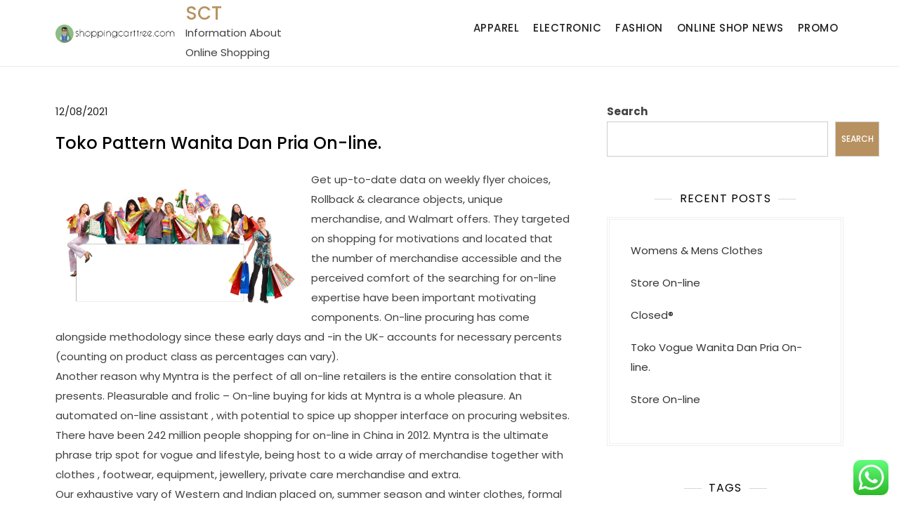

--- FILE ---
content_type: text/html; charset=UTF-8
request_url: https://shoppingcarttree.com/toko-pattern-wanita-dan-pria-on-line-2.html
body_size: 14703
content:
<!doctype html>
<html lang="en-US" prefix="og: https://ogp.me/ns#">
<head>
	<meta charset="UTF-8">
	<meta name="viewport" content="width=device-width, initial-scale=1">
	<link rel="profile" href="https://gmpg.org/xfn/11">

	
<!-- Search Engine Optimization by Rank Math PRO - https://rankmath.com/ -->
<title>Toko Pattern Wanita Dan Pria On-line. - SCT</title>
<meta name="description" content="Get up-to-date data on weekly flyer choices, Rollback &amp; clearance objects, unique merchandise, and Walmart offers. They targeted on shopping for"/>
<meta name="robots" content="follow, index, max-snippet:-1, max-video-preview:-1, max-image-preview:large"/>
<link rel="canonical" href="https://shoppingcarttree.com/toko-pattern-wanita-dan-pria-on-line-2.html" />
<meta property="og:locale" content="en_US" />
<meta property="og:type" content="article" />
<meta property="og:title" content="Toko Pattern Wanita Dan Pria On-line. - SCT" />
<meta property="og:description" content="Get up-to-date data on weekly flyer choices, Rollback &amp; clearance objects, unique merchandise, and Walmart offers. They targeted on shopping for" />
<meta property="og:url" content="https://shoppingcarttree.com/toko-pattern-wanita-dan-pria-on-line-2.html" />
<meta property="og:site_name" content="SCT" />
<meta property="article:tag" content="online" />
<meta property="article:tag" content="trend" />
<meta property="article:tag" content="wanita" />
<meta property="article:section" content="Electronic" />
<meta property="og:updated_time" content="2023-02-06T09:44:35+07:00" />
<meta property="article:published_time" content="2021-08-12T18:26:08+07:00" />
<meta property="article:modified_time" content="2023-02-06T09:44:35+07:00" />
<meta name="twitter:card" content="summary_large_image" />
<meta name="twitter:title" content="Toko Pattern Wanita Dan Pria On-line. - SCT" />
<meta name="twitter:description" content="Get up-to-date data on weekly flyer choices, Rollback &amp; clearance objects, unique merchandise, and Walmart offers. They targeted on shopping for" />
<meta name="twitter:label1" content="Written by" />
<meta name="twitter:data1" content="Mesir" />
<meta name="twitter:label2" content="Time to read" />
<meta name="twitter:data2" content="1 minute" />
<script type="application/ld+json" class="rank-math-schema-pro">{"@context":"https://schema.org","@graph":[{"@type":["Person","Organization"],"@id":"https://shoppingcarttree.com/#person","name":"OnlineShop Niche","logo":{"@type":"ImageObject","@id":"https://shoppingcarttree.com/#logo","url":"https://shoppingcarttree.com/wp-content/uploads/2024/07/shoppingcarttree.com-Logo-150x42.png","contentUrl":"https://shoppingcarttree.com/wp-content/uploads/2024/07/shoppingcarttree.com-Logo-150x42.png","caption":"OnlineShop Niche","inLanguage":"en-US"},"image":{"@type":"ImageObject","@id":"https://shoppingcarttree.com/#logo","url":"https://shoppingcarttree.com/wp-content/uploads/2024/07/shoppingcarttree.com-Logo-150x42.png","contentUrl":"https://shoppingcarttree.com/wp-content/uploads/2024/07/shoppingcarttree.com-Logo-150x42.png","caption":"OnlineShop Niche","inLanguage":"en-US"}},{"@type":"WebSite","@id":"https://shoppingcarttree.com/#website","url":"https://shoppingcarttree.com","name":"OnlineShop Niche","publisher":{"@id":"https://shoppingcarttree.com/#person"},"inLanguage":"en-US"},{"@type":"ImageObject","@id":"https://travelrsguru.files.wordpress.com/2013/01/24170-hd-women-shopping.jpg","url":"https://travelrsguru.files.wordpress.com/2013/01/24170-hd-women-shopping.jpg","width":"200","height":"200","inLanguage":"en-US"},{"@type":"BreadcrumbList","@id":"https://shoppingcarttree.com/toko-pattern-wanita-dan-pria-on-line-2.html#breadcrumb","itemListElement":[{"@type":"ListItem","position":"1","item":{"@id":"https://shoppingcarttree.com","name":"Home"}},{"@type":"ListItem","position":"2","item":{"@id":"https://shoppingcarttree.com/category/electronic","name":"Electronic"}},{"@type":"ListItem","position":"3","item":{"@id":"https://shoppingcarttree.com/toko-pattern-wanita-dan-pria-on-line-2.html","name":"Toko Pattern Wanita Dan Pria On-line."}}]},{"@type":"WebPage","@id":"https://shoppingcarttree.com/toko-pattern-wanita-dan-pria-on-line-2.html#webpage","url":"https://shoppingcarttree.com/toko-pattern-wanita-dan-pria-on-line-2.html","name":"Toko Pattern Wanita Dan Pria On-line. - SCT","datePublished":"2021-08-12T18:26:08+07:00","dateModified":"2023-02-06T09:44:35+07:00","isPartOf":{"@id":"https://shoppingcarttree.com/#website"},"primaryImageOfPage":{"@id":"https://travelrsguru.files.wordpress.com/2013/01/24170-hd-women-shopping.jpg"},"inLanguage":"en-US","breadcrumb":{"@id":"https://shoppingcarttree.com/toko-pattern-wanita-dan-pria-on-line-2.html#breadcrumb"}},{"@type":"Person","@id":"https://shoppingcarttree.com/author/mesir","name":"Mesir","url":"https://shoppingcarttree.com/author/mesir","image":{"@type":"ImageObject","@id":"https://secure.gravatar.com/avatar/878a048e06d6d0503f84665fd4e01679193a59026490fe7af11df282fef1c053?s=96&amp;d=mm&amp;r=g","url":"https://secure.gravatar.com/avatar/878a048e06d6d0503f84665fd4e01679193a59026490fe7af11df282fef1c053?s=96&amp;d=mm&amp;r=g","caption":"Mesir","inLanguage":"en-US"},"sameAs":["https://shoppingcarttree.com/"]},{"@type":"BlogPosting","headline":"Toko Pattern Wanita Dan Pria On-line. - SCT","datePublished":"2021-08-12T18:26:08+07:00","dateModified":"2023-02-06T09:44:35+07:00","articleSection":"Electronic","author":{"@id":"https://shoppingcarttree.com/author/mesir","name":"Mesir"},"publisher":{"@id":"https://shoppingcarttree.com/#person"},"description":"Get up-to-date data on weekly flyer choices, Rollback &amp; clearance objects, unique merchandise, and Walmart offers. They targeted on shopping for","name":"Toko Pattern Wanita Dan Pria On-line. - SCT","@id":"https://shoppingcarttree.com/toko-pattern-wanita-dan-pria-on-line-2.html#richSnippet","isPartOf":{"@id":"https://shoppingcarttree.com/toko-pattern-wanita-dan-pria-on-line-2.html#webpage"},"image":{"@id":"https://travelrsguru.files.wordpress.com/2013/01/24170-hd-women-shopping.jpg"},"inLanguage":"en-US","mainEntityOfPage":{"@id":"https://shoppingcarttree.com/toko-pattern-wanita-dan-pria-on-line-2.html#webpage"}}]}</script>
<!-- /Rank Math WordPress SEO plugin -->

<link rel="alternate" type="application/rss+xml" title="SCT &raquo; Feed" href="https://shoppingcarttree.com/feed" />
<link rel="alternate" title="oEmbed (JSON)" type="application/json+oembed" href="https://shoppingcarttree.com/wp-json/oembed/1.0/embed?url=https%3A%2F%2Fshoppingcarttree.com%2Ftoko-pattern-wanita-dan-pria-on-line-2.html" />
<link rel="alternate" title="oEmbed (XML)" type="text/xml+oembed" href="https://shoppingcarttree.com/wp-json/oembed/1.0/embed?url=https%3A%2F%2Fshoppingcarttree.com%2Ftoko-pattern-wanita-dan-pria-on-line-2.html&#038;format=xml" />
<style id='wp-img-auto-sizes-contain-inline-css'>
img:is([sizes=auto i],[sizes^="auto," i]){contain-intrinsic-size:3000px 1500px}
/*# sourceURL=wp-img-auto-sizes-contain-inline-css */
</style>

<link rel='stylesheet' id='kortez-lawyer-fonts-css' href='https://shoppingcarttree.com/wp-content/fonts/56342def18599d3cd727692ad2c11f58.css' media='all' />
<link rel='stylesheet' id='ht_ctc_main_css-css' href='https://shoppingcarttree.com/wp-content/plugins/click-to-chat-for-whatsapp/new/inc/assets/css/main.css?ver=4.36' media='all' />
<style id='wp-emoji-styles-inline-css'>

	img.wp-smiley, img.emoji {
		display: inline !important;
		border: none !important;
		box-shadow: none !important;
		height: 1em !important;
		width: 1em !important;
		margin: 0 0.07em !important;
		vertical-align: -0.1em !important;
		background: none !important;
		padding: 0 !important;
	}
/*# sourceURL=wp-emoji-styles-inline-css */
</style>
<link rel='stylesheet' id='wp-block-library-css' href='https://shoppingcarttree.com/wp-includes/css/dist/block-library/style.min.css?ver=6.9' media='all' />
<style id='wp-block-heading-inline-css'>
h1:where(.wp-block-heading).has-background,h2:where(.wp-block-heading).has-background,h3:where(.wp-block-heading).has-background,h4:where(.wp-block-heading).has-background,h5:where(.wp-block-heading).has-background,h6:where(.wp-block-heading).has-background{padding:1.25em 2.375em}h1.has-text-align-left[style*=writing-mode]:where([style*=vertical-lr]),h1.has-text-align-right[style*=writing-mode]:where([style*=vertical-rl]),h2.has-text-align-left[style*=writing-mode]:where([style*=vertical-lr]),h2.has-text-align-right[style*=writing-mode]:where([style*=vertical-rl]),h3.has-text-align-left[style*=writing-mode]:where([style*=vertical-lr]),h3.has-text-align-right[style*=writing-mode]:where([style*=vertical-rl]),h4.has-text-align-left[style*=writing-mode]:where([style*=vertical-lr]),h4.has-text-align-right[style*=writing-mode]:where([style*=vertical-rl]),h5.has-text-align-left[style*=writing-mode]:where([style*=vertical-lr]),h5.has-text-align-right[style*=writing-mode]:where([style*=vertical-rl]),h6.has-text-align-left[style*=writing-mode]:where([style*=vertical-lr]),h6.has-text-align-right[style*=writing-mode]:where([style*=vertical-rl]){rotate:180deg}
/*# sourceURL=https://shoppingcarttree.com/wp-includes/blocks/heading/style.min.css */
</style>
<style id='wp-block-latest-posts-inline-css'>
.wp-block-latest-posts{box-sizing:border-box}.wp-block-latest-posts.alignleft{margin-right:2em}.wp-block-latest-posts.alignright{margin-left:2em}.wp-block-latest-posts.wp-block-latest-posts__list{list-style:none}.wp-block-latest-posts.wp-block-latest-posts__list li{clear:both;overflow-wrap:break-word}.wp-block-latest-posts.is-grid{display:flex;flex-wrap:wrap}.wp-block-latest-posts.is-grid li{margin:0 1.25em 1.25em 0;width:100%}@media (min-width:600px){.wp-block-latest-posts.columns-2 li{width:calc(50% - .625em)}.wp-block-latest-posts.columns-2 li:nth-child(2n){margin-right:0}.wp-block-latest-posts.columns-3 li{width:calc(33.33333% - .83333em)}.wp-block-latest-posts.columns-3 li:nth-child(3n){margin-right:0}.wp-block-latest-posts.columns-4 li{width:calc(25% - .9375em)}.wp-block-latest-posts.columns-4 li:nth-child(4n){margin-right:0}.wp-block-latest-posts.columns-5 li{width:calc(20% - 1em)}.wp-block-latest-posts.columns-5 li:nth-child(5n){margin-right:0}.wp-block-latest-posts.columns-6 li{width:calc(16.66667% - 1.04167em)}.wp-block-latest-posts.columns-6 li:nth-child(6n){margin-right:0}}:root :where(.wp-block-latest-posts.is-grid){padding:0}:root :where(.wp-block-latest-posts.wp-block-latest-posts__list){padding-left:0}.wp-block-latest-posts__post-author,.wp-block-latest-posts__post-date{display:block;font-size:.8125em}.wp-block-latest-posts__post-excerpt,.wp-block-latest-posts__post-full-content{margin-bottom:1em;margin-top:.5em}.wp-block-latest-posts__featured-image a{display:inline-block}.wp-block-latest-posts__featured-image img{height:auto;max-width:100%;width:auto}.wp-block-latest-posts__featured-image.alignleft{float:left;margin-right:1em}.wp-block-latest-posts__featured-image.alignright{float:right;margin-left:1em}.wp-block-latest-posts__featured-image.aligncenter{margin-bottom:1em;text-align:center}
/*# sourceURL=https://shoppingcarttree.com/wp-includes/blocks/latest-posts/style.min.css */
</style>
<style id='wp-block-search-inline-css'>
.wp-block-search__button{margin-left:10px;word-break:normal}.wp-block-search__button.has-icon{line-height:0}.wp-block-search__button svg{height:1.25em;min-height:24px;min-width:24px;width:1.25em;fill:currentColor;vertical-align:text-bottom}:where(.wp-block-search__button){border:1px solid #ccc;padding:6px 10px}.wp-block-search__inside-wrapper{display:flex;flex:auto;flex-wrap:nowrap;max-width:100%}.wp-block-search__label{width:100%}.wp-block-search.wp-block-search__button-only .wp-block-search__button{box-sizing:border-box;display:flex;flex-shrink:0;justify-content:center;margin-left:0;max-width:100%}.wp-block-search.wp-block-search__button-only .wp-block-search__inside-wrapper{min-width:0!important;transition-property:width}.wp-block-search.wp-block-search__button-only .wp-block-search__input{flex-basis:100%;transition-duration:.3s}.wp-block-search.wp-block-search__button-only.wp-block-search__searchfield-hidden,.wp-block-search.wp-block-search__button-only.wp-block-search__searchfield-hidden .wp-block-search__inside-wrapper{overflow:hidden}.wp-block-search.wp-block-search__button-only.wp-block-search__searchfield-hidden .wp-block-search__input{border-left-width:0!important;border-right-width:0!important;flex-basis:0;flex-grow:0;margin:0;min-width:0!important;padding-left:0!important;padding-right:0!important;width:0!important}:where(.wp-block-search__input){appearance:none;border:1px solid #949494;flex-grow:1;font-family:inherit;font-size:inherit;font-style:inherit;font-weight:inherit;letter-spacing:inherit;line-height:inherit;margin-left:0;margin-right:0;min-width:3rem;padding:8px;text-decoration:unset!important;text-transform:inherit}:where(.wp-block-search__button-inside .wp-block-search__inside-wrapper){background-color:#fff;border:1px solid #949494;box-sizing:border-box;padding:4px}:where(.wp-block-search__button-inside .wp-block-search__inside-wrapper) .wp-block-search__input{border:none;border-radius:0;padding:0 4px}:where(.wp-block-search__button-inside .wp-block-search__inside-wrapper) .wp-block-search__input:focus{outline:none}:where(.wp-block-search__button-inside .wp-block-search__inside-wrapper) :where(.wp-block-search__button){padding:4px 8px}.wp-block-search.aligncenter .wp-block-search__inside-wrapper{margin:auto}.wp-block[data-align=right] .wp-block-search.wp-block-search__button-only .wp-block-search__inside-wrapper{float:right}
/*# sourceURL=https://shoppingcarttree.com/wp-includes/blocks/search/style.min.css */
</style>
<style id='wp-block-search-theme-inline-css'>
.wp-block-search .wp-block-search__label{font-weight:700}.wp-block-search__button{border:1px solid #ccc;padding:.375em .625em}
/*# sourceURL=https://shoppingcarttree.com/wp-includes/blocks/search/theme.min.css */
</style>
<style id='wp-block-tag-cloud-inline-css'>
.wp-block-tag-cloud{box-sizing:border-box}.wp-block-tag-cloud.aligncenter{justify-content:center;text-align:center}.wp-block-tag-cloud a{display:inline-block;margin-right:5px}.wp-block-tag-cloud span{display:inline-block;margin-left:5px;text-decoration:none}:root :where(.wp-block-tag-cloud.is-style-outline){display:flex;flex-wrap:wrap;gap:1ch}:root :where(.wp-block-tag-cloud.is-style-outline a){border:1px solid;font-size:unset!important;margin-right:0;padding:1ch 2ch;text-decoration:none!important}
/*# sourceURL=https://shoppingcarttree.com/wp-includes/blocks/tag-cloud/style.min.css */
</style>
<style id='wp-block-group-inline-css'>
.wp-block-group{box-sizing:border-box}:where(.wp-block-group.wp-block-group-is-layout-constrained){position:relative}
/*# sourceURL=https://shoppingcarttree.com/wp-includes/blocks/group/style.min.css */
</style>
<style id='wp-block-group-theme-inline-css'>
:where(.wp-block-group.has-background){padding:1.25em 2.375em}
/*# sourceURL=https://shoppingcarttree.com/wp-includes/blocks/group/theme.min.css */
</style>
<style id='global-styles-inline-css'>
:root{--wp--preset--aspect-ratio--square: 1;--wp--preset--aspect-ratio--4-3: 4/3;--wp--preset--aspect-ratio--3-4: 3/4;--wp--preset--aspect-ratio--3-2: 3/2;--wp--preset--aspect-ratio--2-3: 2/3;--wp--preset--aspect-ratio--16-9: 16/9;--wp--preset--aspect-ratio--9-16: 9/16;--wp--preset--color--black: #000000;--wp--preset--color--cyan-bluish-gray: #abb8c3;--wp--preset--color--white: #ffffff;--wp--preset--color--pale-pink: #f78da7;--wp--preset--color--vivid-red: #cf2e2e;--wp--preset--color--luminous-vivid-orange: #ff6900;--wp--preset--color--luminous-vivid-amber: #fcb900;--wp--preset--color--light-green-cyan: #7bdcb5;--wp--preset--color--vivid-green-cyan: #00d084;--wp--preset--color--pale-cyan-blue: #8ed1fc;--wp--preset--color--vivid-cyan-blue: #0693e3;--wp--preset--color--vivid-purple: #9b51e0;--wp--preset--gradient--vivid-cyan-blue-to-vivid-purple: linear-gradient(135deg,rgb(6,147,227) 0%,rgb(155,81,224) 100%);--wp--preset--gradient--light-green-cyan-to-vivid-green-cyan: linear-gradient(135deg,rgb(122,220,180) 0%,rgb(0,208,130) 100%);--wp--preset--gradient--luminous-vivid-amber-to-luminous-vivid-orange: linear-gradient(135deg,rgb(252,185,0) 0%,rgb(255,105,0) 100%);--wp--preset--gradient--luminous-vivid-orange-to-vivid-red: linear-gradient(135deg,rgb(255,105,0) 0%,rgb(207,46,46) 100%);--wp--preset--gradient--very-light-gray-to-cyan-bluish-gray: linear-gradient(135deg,rgb(238,238,238) 0%,rgb(169,184,195) 100%);--wp--preset--gradient--cool-to-warm-spectrum: linear-gradient(135deg,rgb(74,234,220) 0%,rgb(151,120,209) 20%,rgb(207,42,186) 40%,rgb(238,44,130) 60%,rgb(251,105,98) 80%,rgb(254,248,76) 100%);--wp--preset--gradient--blush-light-purple: linear-gradient(135deg,rgb(255,206,236) 0%,rgb(152,150,240) 100%);--wp--preset--gradient--blush-bordeaux: linear-gradient(135deg,rgb(254,205,165) 0%,rgb(254,45,45) 50%,rgb(107,0,62) 100%);--wp--preset--gradient--luminous-dusk: linear-gradient(135deg,rgb(255,203,112) 0%,rgb(199,81,192) 50%,rgb(65,88,208) 100%);--wp--preset--gradient--pale-ocean: linear-gradient(135deg,rgb(255,245,203) 0%,rgb(182,227,212) 50%,rgb(51,167,181) 100%);--wp--preset--gradient--electric-grass: linear-gradient(135deg,rgb(202,248,128) 0%,rgb(113,206,126) 100%);--wp--preset--gradient--midnight: linear-gradient(135deg,rgb(2,3,129) 0%,rgb(40,116,252) 100%);--wp--preset--font-size--small: 13px;--wp--preset--font-size--medium: 20px;--wp--preset--font-size--large: 36px;--wp--preset--font-size--x-large: 42px;--wp--preset--spacing--20: 0.44rem;--wp--preset--spacing--30: 0.67rem;--wp--preset--spacing--40: 1rem;--wp--preset--spacing--50: 1.5rem;--wp--preset--spacing--60: 2.25rem;--wp--preset--spacing--70: 3.38rem;--wp--preset--spacing--80: 5.06rem;--wp--preset--shadow--natural: 6px 6px 9px rgba(0, 0, 0, 0.2);--wp--preset--shadow--deep: 12px 12px 50px rgba(0, 0, 0, 0.4);--wp--preset--shadow--sharp: 6px 6px 0px rgba(0, 0, 0, 0.2);--wp--preset--shadow--outlined: 6px 6px 0px -3px rgb(255, 255, 255), 6px 6px rgb(0, 0, 0);--wp--preset--shadow--crisp: 6px 6px 0px rgb(0, 0, 0);}:where(.is-layout-flex){gap: 0.5em;}:where(.is-layout-grid){gap: 0.5em;}body .is-layout-flex{display: flex;}.is-layout-flex{flex-wrap: wrap;align-items: center;}.is-layout-flex > :is(*, div){margin: 0;}body .is-layout-grid{display: grid;}.is-layout-grid > :is(*, div){margin: 0;}:where(.wp-block-columns.is-layout-flex){gap: 2em;}:where(.wp-block-columns.is-layout-grid){gap: 2em;}:where(.wp-block-post-template.is-layout-flex){gap: 1.25em;}:where(.wp-block-post-template.is-layout-grid){gap: 1.25em;}.has-black-color{color: var(--wp--preset--color--black) !important;}.has-cyan-bluish-gray-color{color: var(--wp--preset--color--cyan-bluish-gray) !important;}.has-white-color{color: var(--wp--preset--color--white) !important;}.has-pale-pink-color{color: var(--wp--preset--color--pale-pink) !important;}.has-vivid-red-color{color: var(--wp--preset--color--vivid-red) !important;}.has-luminous-vivid-orange-color{color: var(--wp--preset--color--luminous-vivid-orange) !important;}.has-luminous-vivid-amber-color{color: var(--wp--preset--color--luminous-vivid-amber) !important;}.has-light-green-cyan-color{color: var(--wp--preset--color--light-green-cyan) !important;}.has-vivid-green-cyan-color{color: var(--wp--preset--color--vivid-green-cyan) !important;}.has-pale-cyan-blue-color{color: var(--wp--preset--color--pale-cyan-blue) !important;}.has-vivid-cyan-blue-color{color: var(--wp--preset--color--vivid-cyan-blue) !important;}.has-vivid-purple-color{color: var(--wp--preset--color--vivid-purple) !important;}.has-black-background-color{background-color: var(--wp--preset--color--black) !important;}.has-cyan-bluish-gray-background-color{background-color: var(--wp--preset--color--cyan-bluish-gray) !important;}.has-white-background-color{background-color: var(--wp--preset--color--white) !important;}.has-pale-pink-background-color{background-color: var(--wp--preset--color--pale-pink) !important;}.has-vivid-red-background-color{background-color: var(--wp--preset--color--vivid-red) !important;}.has-luminous-vivid-orange-background-color{background-color: var(--wp--preset--color--luminous-vivid-orange) !important;}.has-luminous-vivid-amber-background-color{background-color: var(--wp--preset--color--luminous-vivid-amber) !important;}.has-light-green-cyan-background-color{background-color: var(--wp--preset--color--light-green-cyan) !important;}.has-vivid-green-cyan-background-color{background-color: var(--wp--preset--color--vivid-green-cyan) !important;}.has-pale-cyan-blue-background-color{background-color: var(--wp--preset--color--pale-cyan-blue) !important;}.has-vivid-cyan-blue-background-color{background-color: var(--wp--preset--color--vivid-cyan-blue) !important;}.has-vivid-purple-background-color{background-color: var(--wp--preset--color--vivid-purple) !important;}.has-black-border-color{border-color: var(--wp--preset--color--black) !important;}.has-cyan-bluish-gray-border-color{border-color: var(--wp--preset--color--cyan-bluish-gray) !important;}.has-white-border-color{border-color: var(--wp--preset--color--white) !important;}.has-pale-pink-border-color{border-color: var(--wp--preset--color--pale-pink) !important;}.has-vivid-red-border-color{border-color: var(--wp--preset--color--vivid-red) !important;}.has-luminous-vivid-orange-border-color{border-color: var(--wp--preset--color--luminous-vivid-orange) !important;}.has-luminous-vivid-amber-border-color{border-color: var(--wp--preset--color--luminous-vivid-amber) !important;}.has-light-green-cyan-border-color{border-color: var(--wp--preset--color--light-green-cyan) !important;}.has-vivid-green-cyan-border-color{border-color: var(--wp--preset--color--vivid-green-cyan) !important;}.has-pale-cyan-blue-border-color{border-color: var(--wp--preset--color--pale-cyan-blue) !important;}.has-vivid-cyan-blue-border-color{border-color: var(--wp--preset--color--vivid-cyan-blue) !important;}.has-vivid-purple-border-color{border-color: var(--wp--preset--color--vivid-purple) !important;}.has-vivid-cyan-blue-to-vivid-purple-gradient-background{background: var(--wp--preset--gradient--vivid-cyan-blue-to-vivid-purple) !important;}.has-light-green-cyan-to-vivid-green-cyan-gradient-background{background: var(--wp--preset--gradient--light-green-cyan-to-vivid-green-cyan) !important;}.has-luminous-vivid-amber-to-luminous-vivid-orange-gradient-background{background: var(--wp--preset--gradient--luminous-vivid-amber-to-luminous-vivid-orange) !important;}.has-luminous-vivid-orange-to-vivid-red-gradient-background{background: var(--wp--preset--gradient--luminous-vivid-orange-to-vivid-red) !important;}.has-very-light-gray-to-cyan-bluish-gray-gradient-background{background: var(--wp--preset--gradient--very-light-gray-to-cyan-bluish-gray) !important;}.has-cool-to-warm-spectrum-gradient-background{background: var(--wp--preset--gradient--cool-to-warm-spectrum) !important;}.has-blush-light-purple-gradient-background{background: var(--wp--preset--gradient--blush-light-purple) !important;}.has-blush-bordeaux-gradient-background{background: var(--wp--preset--gradient--blush-bordeaux) !important;}.has-luminous-dusk-gradient-background{background: var(--wp--preset--gradient--luminous-dusk) !important;}.has-pale-ocean-gradient-background{background: var(--wp--preset--gradient--pale-ocean) !important;}.has-electric-grass-gradient-background{background: var(--wp--preset--gradient--electric-grass) !important;}.has-midnight-gradient-background{background: var(--wp--preset--gradient--midnight) !important;}.has-small-font-size{font-size: var(--wp--preset--font-size--small) !important;}.has-medium-font-size{font-size: var(--wp--preset--font-size--medium) !important;}.has-large-font-size{font-size: var(--wp--preset--font-size--large) !important;}.has-x-large-font-size{font-size: var(--wp--preset--font-size--x-large) !important;}
/*# sourceURL=global-styles-inline-css */
</style>

<style id='classic-theme-styles-inline-css'>
/*! This file is auto-generated */
.wp-block-button__link{color:#fff;background-color:#32373c;border-radius:9999px;box-shadow:none;text-decoration:none;padding:calc(.667em + 2px) calc(1.333em + 2px);font-size:1.125em}.wp-block-file__button{background:#32373c;color:#fff;text-decoration:none}
/*# sourceURL=/wp-includes/css/classic-themes.min.css */
</style>
<link rel='stylesheet' id='kortez-lawyer-blocks-css' href='https://shoppingcarttree.com/wp-content/themes/kortez-lawyer/css/blocks.css?ver=6.9' media='all' />
<link rel='stylesheet' id='kortez-lawyer-style-css' href='https://shoppingcarttree.com/wp-content/themes/kortez-lawyer/style.css?ver=6.9' media='all' />
<script src="https://shoppingcarttree.com/wp-includes/js/jquery/jquery.min.js?ver=3.7.1" id="jquery-core-js"></script>
<script src="https://shoppingcarttree.com/wp-includes/js/jquery/jquery-migrate.min.js?ver=3.4.1" id="jquery-migrate-js"></script>
<link rel="https://api.w.org/" href="https://shoppingcarttree.com/wp-json/" /><link rel="alternate" title="JSON" type="application/json" href="https://shoppingcarttree.com/wp-json/wp/v2/posts/588" /><link rel="EditURI" type="application/rsd+xml" title="RSD" href="https://shoppingcarttree.com/xmlrpc.php?rsd" />
<meta name="generator" content="WordPress 6.9" />
<link rel='shortlink' href='https://shoppingcarttree.com/?p=588' />
<link rel='dns-prefetch' href='https://i0.wp.com/'><link rel='preconnect' href='https://i0.wp.com/' crossorigin><link rel='dns-prefetch' href='https://i1.wp.com/'><link rel='preconnect' href='https://i1.wp.com/' crossorigin><link rel='dns-prefetch' href='https://i2.wp.com/'><link rel='preconnect' href='https://i2.wp.com/' crossorigin><link rel='dns-prefetch' href='https://i3.wp.com/'><link rel='preconnect' href='https://i3.wp.com/' crossorigin><!-- MagenetMonetization V: 1.0.29.3--><!-- MagenetMonetization 1 --><!-- MagenetMonetization 1.1 --><link rel="icon" href="https://shoppingcarttree.com/wp-content/uploads/2024/07/shoppingcarttree.com-Icon.png" sizes="32x32" />
<link rel="icon" href="https://shoppingcarttree.com/wp-content/uploads/2024/07/shoppingcarttree.com-Icon.png" sizes="192x192" />
<link rel="apple-touch-icon" href="https://shoppingcarttree.com/wp-content/uploads/2024/07/shoppingcarttree.com-Icon.png" />
<meta name="msapplication-TileImage" content="https://shoppingcarttree.com/wp-content/uploads/2024/07/shoppingcarttree.com-Icon.png" />
<link rel='stylesheet' id='fifu-lazyload-style-css' href='https://shoppingcarttree.com/wp-content/plugins/featured-image-from-url/includes/html/css/lazyload.css?ver=5.3.2' media='all' />
</head>

<body class="wp-singular post-template-default single single-post postid-588 single-format-standard wp-custom-logo wp-theme-kortez-lawyer">
<div id="page" class="site">
	<a class="skip-link screen-reader-text" href="#primary">Skip to content</a>

	<header id="masthead" class="site-header">
		<div class="container">
        	<div class="site-branding">
        		<div class="site-logo"><a href="https://shoppingcarttree.com/" class="custom-logo-link" rel="home"><img width="279" height="42" src="https://shoppingcarttree.com/wp-content/uploads/2024/07/shoppingcarttree.com-Logo.png" class="custom-logo" alt="SCT" decoding="async" /></a></div>

        		<div class="site-details">
											<p class="site-title"><a href="https://shoppingcarttree.com/" rel="home">SCT</a></p>
												<p class="site-description">Information About Online Shopping</p>
									</div><!-- .site-details -->
			</div><!-- .site-branding -->

			<nav id="site-navigation" class="main-navigation">
				<button class="main-navigation-toggle"></button>
				
				<ul id="menu-secondary-menu" class="menu"><li id="menu-item-204" class="menu-item menu-item-type-taxonomy menu-item-object-category menu-item-204"><a href="https://shoppingcarttree.com/category/apparel">Apparel</a></li>
<li id="menu-item-205" class="menu-item menu-item-type-taxonomy menu-item-object-category current-post-ancestor current-menu-parent current-post-parent menu-item-205"><a href="https://shoppingcarttree.com/category/electronic">Electronic</a></li>
<li id="menu-item-206" class="menu-item menu-item-type-taxonomy menu-item-object-category menu-item-206"><a href="https://shoppingcarttree.com/category/fashion">Fashion</a></li>
<li id="menu-item-207" class="menu-item menu-item-type-taxonomy menu-item-object-category menu-item-207"><a href="https://shoppingcarttree.com/category/online-shop-news">Online Shop News</a></li>
<li id="menu-item-208" class="menu-item menu-item-type-taxonomy menu-item-object-category menu-item-208"><a href="https://shoppingcarttree.com/category/promo">Promo</a></li>
</ul>			</nav><!-- #site-navigation -->
		</div><!-- .container -->
	</header><!-- #masthead -->

	<div id="content" class="site-content">
		<div id="header-media" class="container">
					</div><!-- #header-media -->
<div class="container">
	<main id="primary" class="site-main">

		
<article id="post-588" class="post-588 post type-post status-publish format-standard hentry category-electronic tag-online tag-trend tag-wanita">

	
			<div class="entry-meta">
			<span class="posted-on"><a href="https://shoppingcarttree.com/toko-pattern-wanita-dan-pria-on-line-2.html" rel="bookmark"><time class="entry-date published" datetime="2021-08-12T18:26:08+07:00">12/08/2021</time><time class="updated" datetime="2023-02-06T09:44:35+07:00">06/02/2023</time></a></span>		</div><!-- .entry-meta -->
	
	<header class="entry-header">
		<h1 class="entry-title">Toko Pattern Wanita Dan Pria On-line.</h1>	</header><!-- .entry-header -->

	<div class="entry-content">
		<p><img decoding="async" src="[data-uri]" fifu-lazy="1" fifu-data-sizes="auto" fifu-data-srcset="https://i3.wp.com/travelrsguru.files.wordpress.com/2013/01/24170-hd-women-shopping.jpg?ssl=1&w=75&resize=75&ssl=1 75w, https://i3.wp.com/travelrsguru.files.wordpress.com/2013/01/24170-hd-women-shopping.jpg?ssl=1&w=100&resize=100&ssl=1 100w, https://i3.wp.com/travelrsguru.files.wordpress.com/2013/01/24170-hd-women-shopping.jpg?ssl=1&w=150&resize=150&ssl=1 150w, https://i3.wp.com/travelrsguru.files.wordpress.com/2013/01/24170-hd-women-shopping.jpg?ssl=1&w=240&resize=240&ssl=1 240w, https://i3.wp.com/travelrsguru.files.wordpress.com/2013/01/24170-hd-women-shopping.jpg?ssl=1&w=320&resize=320&ssl=1 320w, https://i3.wp.com/travelrsguru.files.wordpress.com/2013/01/24170-hd-women-shopping.jpg?ssl=1&w=500&resize=500&ssl=1 500w, https://i3.wp.com/travelrsguru.files.wordpress.com/2013/01/24170-hd-women-shopping.jpg?ssl=1&w=640&resize=640&ssl=1 640w, https://i3.wp.com/travelrsguru.files.wordpress.com/2013/01/24170-hd-women-shopping.jpg?ssl=1&w=800&resize=800&ssl=1 800w, https://i3.wp.com/travelrsguru.files.wordpress.com/2013/01/24170-hd-women-shopping.jpg?ssl=1&w=1024&resize=1024&ssl=1 1024w, https://i3.wp.com/travelrsguru.files.wordpress.com/2013/01/24170-hd-women-shopping.jpg?ssl=1&w=1280&resize=1280&ssl=1 1280w, https://i3.wp.com/travelrsguru.files.wordpress.com/2013/01/24170-hd-women-shopping.jpg?ssl=1&w=1600&resize=1600&ssl=1 1600w" class='wp-post-image' style='float:left;margin-right:10px;' fifu-data-src="https://i3.wp.com/travelrsguru.files.wordpress.com/2013/01/24170-hd-women-shopping.jpg?ssl=1" width="354px" alt="Online Shop">Get up-to-date data on weekly flyer choices, Rollback &#038; clearance objects, unique merchandise, and Walmart offers. They targeted on shopping for motivations and located that the number of merchandise accessible and the perceived comfort of the searching for on-line expertise have been important motivating components. On-line procuring has come alongside methodology since these early days and -in the UK- accounts for necessary percents (counting on product class as percentages can vary).<br />Another reason why Myntra is the perfect of all on-line retailers is the entire consolation that it presents. Pleasurable and frolic &#8211; On-line buying for kids at Myntra is a whole pleasure. An automated on-line assistant , with potential to spice up shopper interface on procuring websites.<br />There have been 242 million people shopping for on-line in China in 2012. Myntra is the ultimate phrase trip spot for vogue and lifestyle, being host to a wide array of merchandise together with clothes , footwear, equipment, jewellery, private care merchandise and extra.<br />Our exhaustive vary of Western and Indian placed on, summer season and winter clothes, formal and informal footwear, bridal and synthetic jewelry, lengthy-lasting make-up, grooming instruments and equipment are certain to comb you off your ft. On each day foundation our great crew of volunteers itemizing a complete bunch of things donated by supporters similar to you, together with second-hand women&#8217;s garments, second-hand males&#8217;s clothes and a variety of 1-off collectables.<br />When a web-based retailer is about as a lot as allow firms to buy from one other companies, the method often known as enterprise-to-enterprise (B2B) on-line purchasing. One in all many nice benefits of on-line procuring is the facility to learn product evaluations, written each by specialists or fellow on-line shoppers.</p>
	</div><!-- .entry-content -->

	<footer class="entry-footer">
		<span class="cat-links"><a href="https://shoppingcarttree.com/category/electronic" rel="category tag">Electronic</a></span><span class="tags-links">Tagged <a href="https://shoppingcarttree.com/tag/online" rel="tag">online</a>, <a href="https://shoppingcarttree.com/tag/trend" rel="tag">trend</a>, <a href="https://shoppingcarttree.com/tag/wanita" rel="tag">wanita</a></span>	</footer><!-- .entry-footer -->
</article><!-- #post-588 -->
	<nav class="navigation post-navigation" aria-label="Posts">
		<h2 class="screen-reader-text">Post navigation</h2>
		<div class="nav-links"><div class="nav-previous"><a href="https://shoppingcarttree.com/irish-enterprise-information.html" rel="prev"><span class="nav-subtitle">Previous:</span> <span class="nav-title">Irish Enterprise Information</span></a></div><div class="nav-next"><a href="https://shoppingcarttree.com/store-electronics-mobiles-males-ladies-garments-sneakers.html" rel="next"><span class="nav-subtitle">Next:</span> <span class="nav-title">Store Electronics, Mobiles, Males &#038; Ladies Garments, Sneakers</span></a></div></div>
	</nav>
	</main><!-- #main -->

	<!-- MagenetMonetization 4 -->
<aside id="secondary" class="widget-area">
	<!-- MagenetMonetization 5 --><section id="block-2" class="widget widget_block widget_search"><form role="search" method="get" action="https://shoppingcarttree.com/" class="wp-block-search__button-outside wp-block-search__text-button wp-block-search"    ><label class="wp-block-search__label" for="wp-block-search__input-1" >Search</label><div class="wp-block-search__inside-wrapper" ><input class="wp-block-search__input" id="wp-block-search__input-1" placeholder="" value="" type="search" name="s" required /><button aria-label="Search" class="wp-block-search__button wp-element-button" type="submit" >Search</button></div></form></section><!-- MagenetMonetization 5 --><section id="block-3" class="widget widget_block">
<div class="wp-block-group"><div class="wp-block-group__inner-container is-layout-flow wp-block-group-is-layout-flow">
<h2 class="wp-block-heading">Recent Posts</h2>


<ul class="wp-block-latest-posts__list wp-block-latest-posts"><li><a class="wp-block-latest-posts__post-title" href="https://shoppingcarttree.com/womens-mens-clothes-9.html">Womens &#038; Mens Clothes</a></li>
<li><a class="wp-block-latest-posts__post-title" href="https://shoppingcarttree.com/store-on-line-18.html">Store On-line</a></li>
<li><a class="wp-block-latest-posts__post-title" href="https://shoppingcarttree.com/closed-12.html">Closed®</a></li>
<li><a class="wp-block-latest-posts__post-title" href="https://shoppingcarttree.com/toko-vogue-wanita-dan-pria-on-line-19.html">Toko Vogue Wanita Dan Pria On-line.</a></li>
<li><a class="wp-block-latest-posts__post-title" href="https://shoppingcarttree.com/store-on-line-21.html">Store On-line</a></li>
</ul></div></div>
</section><!-- MagenetMonetization 5 --><section id="block-11" class="widget widget_block">
<div class="wp-block-group"><div class="wp-block-group__inner-container is-layout-constrained wp-block-group-is-layout-constrained">
<h2 class="wp-block-heading">Tags</h2>


<p class="wp-block-tag-cloud"><a href="https://shoppingcarttree.com/tag/about" class="tag-cloud-link tag-link-197 tag-link-position-1" style="font-size: 8.8032786885246pt;" aria-label="about (19 items)">about</a>
<a href="https://shoppingcarttree.com/tag/automotive" class="tag-cloud-link tag-link-178 tag-link-position-2" style="font-size: 11.327868852459pt;" aria-label="automotive (32 items)">automotive</a>
<a href="https://shoppingcarttree.com/tag/business" class="tag-cloud-link tag-link-170 tag-link-position-3" style="font-size: 18.098360655738pt;" aria-label="business (129 items)">business</a>
<a href="https://shoppingcarttree.com/tag/closed" class="tag-cloud-link tag-link-124 tag-link-position-4" style="font-size: 9.0327868852459pt;" aria-label="closed (20 items)">closed</a>
<a href="https://shoppingcarttree.com/tag/clothes" class="tag-cloud-link tag-link-125 tag-link-position-5" style="font-size: 16.032786885246pt;" aria-label="clothes (84 items)">clothes</a>
<a href="https://shoppingcarttree.com/tag/clothing" class="tag-cloud-link tag-link-140 tag-link-position-6" style="font-size: 13.967213114754pt;" aria-label="clothing (55 items)">clothing</a>
<a href="https://shoppingcarttree.com/tag/coles" class="tag-cloud-link tag-link-137 tag-link-position-7" style="font-size: 9.0327868852459pt;" aria-label="coles (20 items)">coles</a>
<a href="https://shoppingcarttree.com/tag/college" class="tag-cloud-link tag-link-218 tag-link-position-8" style="font-size: 10.639344262295pt;" aria-label="college (28 items)">college</a>
<a href="https://shoppingcarttree.com/tag/education" class="tag-cloud-link tag-link-173 tag-link-position-9" style="font-size: 12.245901639344pt;" aria-label="education (39 items)">education</a>
<a href="https://shoppingcarttree.com/tag/electronics" class="tag-cloud-link tag-link-128 tag-link-position-10" style="font-size: 17.639344262295pt;" aria-label="electronics (116 items)">electronics</a>
<a href="https://shoppingcarttree.com/tag/estate" class="tag-cloud-link tag-link-154 tag-link-position-11" style="font-size: 12.016393442623pt;" aria-label="estate (37 items)">estate</a>
<a href="https://shoppingcarttree.com/tag/fashion" class="tag-cloud-link tag-link-127 tag-link-position-12" style="font-size: 14.885245901639pt;" aria-label="fashion (66 items)">fashion</a>
<a href="https://shoppingcarttree.com/tag/footwear" class="tag-cloud-link tag-link-129 tag-link-position-13" style="font-size: 12.016393442623pt;" aria-label="footwear (37 items)">footwear</a>
<a href="https://shoppingcarttree.com/tag/garments" class="tag-cloud-link tag-link-142 tag-link-position-14" style="font-size: 8.8032786885246pt;" aria-label="garments (19 items)">garments</a>
<a href="https://shoppingcarttree.com/tag/girls" class="tag-cloud-link tag-link-130 tag-link-position-15" style="font-size: 13.049180327869pt;" aria-label="girls (46 items)">girls</a>
<a href="https://shoppingcarttree.com/tag/health" class="tag-cloud-link tag-link-158 tag-link-position-16" style="font-size: 16.377049180328pt;" aria-label="health (91 items)">health</a>
<a href="https://shoppingcarttree.com/tag/house" class="tag-cloud-link tag-link-143 tag-link-position-17" style="font-size: 10.295081967213pt;" aria-label="house (26 items)">house</a>
<a href="https://shoppingcarttree.com/tag/improvement" class="tag-cloud-link tag-link-183 tag-link-position-18" style="font-size: 12.245901639344pt;" aria-label="improvement (39 items)">improvement</a>
<a href="https://shoppingcarttree.com/tag/india" class="tag-cloud-link tag-link-399 tag-link-position-19" style="font-size: 8.5737704918033pt;" aria-label="india (18 items)">india</a>
<a href="https://shoppingcarttree.com/tag/information" class="tag-cloud-link tag-link-203 tag-link-position-20" style="font-size: 11.213114754098pt;" aria-label="information (31 items)">information</a>
<a href="https://shoppingcarttree.com/tag/institute" class="tag-cloud-link tag-link-212 tag-link-position-21" style="font-size: 8pt;" aria-label="institute (16 items)">institute</a>
<a href="https://shoppingcarttree.com/tag/ladies" class="tag-cloud-link tag-link-135 tag-link-position-22" style="font-size: 10.983606557377pt;" aria-label="ladies (30 items)">ladies</a>
<a href="https://shoppingcarttree.com/tag/latest" class="tag-cloud-link tag-link-265 tag-link-position-23" style="font-size: 12.245901639344pt;" aria-label="latest (39 items)">latest</a>
<a href="https://shoppingcarttree.com/tag/leisure" class="tag-cloud-link tag-link-407 tag-link-position-24" style="font-size: 12.016393442623pt;" aria-label="leisure (37 items)">leisure</a>
<a href="https://shoppingcarttree.com/tag/males" class="tag-cloud-link tag-link-131 tag-link-position-25" style="font-size: 13.737704918033pt;" aria-label="males (53 items)">males</a>
<a href="https://shoppingcarttree.com/tag/market" class="tag-cloud-link tag-link-266 tag-link-position-26" style="font-size: 9.4918032786885pt;" aria-label="market (22 items)">market</a>
<a href="https://shoppingcarttree.com/tag/mobiles" class="tag-cloud-link tag-link-132 tag-link-position-27" style="font-size: 17.639344262295pt;" aria-label="mobiles (116 items)">mobiles</a>
<a href="https://shoppingcarttree.com/tag/newest" class="tag-cloud-link tag-link-238 tag-link-position-28" style="font-size: 11.786885245902pt;" aria-label="newest (35 items)">newest</a>
<a href="https://shoppingcarttree.com/tag/online" class="tag-cloud-link tag-link-120 tag-link-position-29" style="font-size: 22pt;" aria-label="online (278 items)">online</a>
<a href="https://shoppingcarttree.com/tag/oxfams" class="tag-cloud-link tag-link-133 tag-link-position-30" style="font-size: 14.655737704918pt;" aria-label="oxfams (63 items)">oxfams</a>
<a href="https://shoppingcarttree.com/tag/shoes" class="tag-cloud-link tag-link-136 tag-link-position-31" style="font-size: 12.934426229508pt;" aria-label="shoes (45 items)">shoes</a>
<a href="https://shoppingcarttree.com/tag/signal" class="tag-cloud-link tag-link-123 tag-link-position-32" style="font-size: 9.0327868852459pt;" aria-label="signal (20 items)">signal</a>
<a href="https://shoppingcarttree.com/tag/small" class="tag-cloud-link tag-link-199 tag-link-position-33" style="font-size: 8.5737704918033pt;" aria-label="small (18 items)">small</a>
<a href="https://shoppingcarttree.com/tag/sneakers" class="tag-cloud-link tag-link-141 tag-link-position-34" style="font-size: 11.901639344262pt;" aria-label="sneakers (36 items)">sneakers</a>
<a href="https://shoppingcarttree.com/tag/store" class="tag-cloud-link tag-link-134 tag-link-position-35" style="font-size: 17.983606557377pt;" aria-label="store (126 items)">store</a>
<a href="https://shoppingcarttree.com/tag/style" class="tag-cloud-link tag-link-121 tag-link-position-36" style="font-size: 9.9508196721311pt;" aria-label="style (24 items)">style</a>
<a href="https://shoppingcarttree.com/tag/supermarkets" class="tag-cloud-link tag-link-138 tag-link-position-37" style="font-size: 9.0327868852459pt;" aria-label="supermarkets (20 items)">supermarkets</a>
<a href="https://shoppingcarttree.com/tag/technology" class="tag-cloud-link tag-link-192 tag-link-position-38" style="font-size: 16.262295081967pt;" aria-label="technology (88 items)">technology</a>
<a href="https://shoppingcarttree.com/tag/travel" class="tag-cloud-link tag-link-217 tag-link-position-39" style="font-size: 13.622950819672pt;" aria-label="travel (52 items)">travel</a>
<a href="https://shoppingcarttree.com/tag/trend" class="tag-cloud-link tag-link-352 tag-link-position-40" style="font-size: 10.065573770492pt;" aria-label="trend (25 items)">trend</a>
<a href="https://shoppingcarttree.com/tag/vogue" class="tag-cloud-link tag-link-353 tag-link-position-41" style="font-size: 10.295081967213pt;" aria-label="vogue (26 items)">vogue</a>
<a href="https://shoppingcarttree.com/tag/wanita" class="tag-cloud-link tag-link-122 tag-link-position-42" style="font-size: 16.606557377049pt;" aria-label="wanita (95 items)">wanita</a>
<a href="https://shoppingcarttree.com/tag/women" class="tag-cloud-link tag-link-139 tag-link-position-43" style="font-size: 13.049180327869pt;" aria-label="women (46 items)">women</a>
<a href="https://shoppingcarttree.com/tag/womens" class="tag-cloud-link tag-link-126 tag-link-position-44" style="font-size: 12.131147540984pt;" aria-label="womens (38 items)">womens</a>
<a href="https://shoppingcarttree.com/tag/world" class="tag-cloud-link tag-link-164 tag-link-position-45" style="font-size: 9.0327868852459pt;" aria-label="world (20 items)">world</a></p></div></div>
</section><!-- MagenetMonetization 5 --><section id="nav_menu-4" class="widget widget_nav_menu"><div class="menu-about-us-container"><ul id="menu-about-us" class="menu"><li id="menu-item-73" class="menu-item menu-item-type-post_type menu-item-object-page menu-item-73"><a href="https://shoppingcarttree.com/contact-us">Contact Us</a></li>
<li id="menu-item-74" class="menu-item menu-item-type-post_type menu-item-object-page menu-item-74"><a href="https://shoppingcarttree.com/disclosure-policy">Disclosure Policy</a></li>
<li id="menu-item-75" class="menu-item menu-item-type-post_type menu-item-object-page menu-item-75"><a href="https://shoppingcarttree.com/sitemap">Sitemap</a></li>
</ul></div></section><!-- MagenetMonetization 5 --><section id="block-10" class="widget widget_block"><meta name="getlinko-verify-code" content="getlinko-verify-b73bb8bfa692159158add897f1e2760cc3b22cd7"/></section><!-- MagenetMonetization 5 --><section id="execphp-4" class="widget widget_execphp">			<div class="execphpwidget"></div>
		</section></aside><!-- #secondary -->
</div><!-- .container -->
<!-- wmm d -->	</div><!-- #content -->

	<footer id="colophon" class="site-footer">
		
					<div class="site-info">
				<div class="container">
					Copyright © 2025 Kortez Lawyer.					Powered by <a target="_blank" rel="designer" href="http://kortezthemes.com/">Kortez Themes</a>				</div><!-- .container -->
			</div><!-- .site-info -->
			</footer><!-- #colophon -->
</div><!-- #page -->

<script type="text/javascript">
<!--
var _acic={dataProvider:10};(function(){var e=document.createElement("script");e.type="text/javascript";e.async=true;e.src="https://www.acint.net/aci.js";var t=document.getElementsByTagName("script")[0];t.parentNode.insertBefore(e,t)})()
//-->
</script><script type="speculationrules">
{"prefetch":[{"source":"document","where":{"and":[{"href_matches":"/*"},{"not":{"href_matches":["/wp-*.php","/wp-admin/*","/wp-content/uploads/*","/wp-content/*","/wp-content/plugins/*","/wp-content/themes/kortez-lawyer/*","/*\\?(.+)"]}},{"not":{"selector_matches":"a[rel~=\"nofollow\"]"}},{"not":{"selector_matches":".no-prefetch, .no-prefetch a"}}]},"eagerness":"conservative"}]}
</script>
		<!-- Click to Chat - https://holithemes.com/plugins/click-to-chat/  v4.36 -->
			<style id="ht-ctc-entry-animations">.ht_ctc_entry_animation{animation-duration:0.4s;animation-fill-mode:both;animation-delay:0s;animation-iteration-count:1;}			@keyframes ht_ctc_anim_corner {0% {opacity: 0;transform: scale(0);}100% {opacity: 1;transform: scale(1);}}.ht_ctc_an_entry_corner {animation-name: ht_ctc_anim_corner;animation-timing-function: cubic-bezier(0.25, 1, 0.5, 1);transform-origin: bottom var(--side, right);}
			</style>						<div class="ht-ctc ht-ctc-chat ctc-analytics ctc_wp_desktop style-2  ht_ctc_entry_animation ht_ctc_an_entry_corner " id="ht-ctc-chat"  
				style="display: none;  position: fixed; bottom: 15px; right: 15px;"   >
								<div class="ht_ctc_style ht_ctc_chat_style">
				<div  style="display: flex; justify-content: center; align-items: center;  " class="ctc-analytics ctc_s_2">
	<p class="ctc-analytics ctc_cta ctc_cta_stick ht-ctc-cta  ht-ctc-cta-hover " style="padding: 0px 16px; line-height: 1.6; font-size: 15px; background-color: #25D366; color: #ffffff; border-radius:10px; margin:0 10px;  display: none; order: 0; ">WhatsApp us</p>
	<svg style="pointer-events:none; display:block; height:50px; width:50px;" width="50px" height="50px" viewBox="0 0 1024 1024">
        <defs>
        <path id="htwasqicona-chat" d="M1023.941 765.153c0 5.606-.171 17.766-.508 27.159-.824 22.982-2.646 52.639-5.401 66.151-4.141 20.306-10.392 39.472-18.542 55.425-9.643 18.871-21.943 35.775-36.559 50.364-14.584 14.56-31.472 26.812-50.315 36.416-16.036 8.172-35.322 14.426-55.744 18.549-13.378 2.701-42.812 4.488-65.648 5.3-9.402.336-21.564.505-27.15.505l-504.226-.081c-5.607 0-17.765-.172-27.158-.509-22.983-.824-52.639-2.646-66.152-5.4-20.306-4.142-39.473-10.392-55.425-18.542-18.872-9.644-35.775-21.944-50.364-36.56-14.56-14.584-26.812-31.471-36.415-50.314-8.174-16.037-14.428-35.323-18.551-55.744-2.7-13.378-4.487-42.812-5.3-65.649-.334-9.401-.503-21.563-.503-27.148l.08-504.228c0-5.607.171-17.766.508-27.159.825-22.983 2.646-52.639 5.401-66.151 4.141-20.306 10.391-39.473 18.542-55.426C34.154 93.24 46.455 76.336 61.07 61.747c14.584-14.559 31.472-26.812 50.315-36.416 16.037-8.172 35.324-14.426 55.745-18.549 13.377-2.701 42.812-4.488 65.648-5.3 9.402-.335 21.565-.504 27.149-.504l504.227.081c5.608 0 17.766.171 27.159.508 22.983.825 52.638 2.646 66.152 5.401 20.305 4.141 39.472 10.391 55.425 18.542 18.871 9.643 35.774 21.944 50.363 36.559 14.559 14.584 26.812 31.471 36.415 50.315 8.174 16.037 14.428 35.323 18.551 55.744 2.7 13.378 4.486 42.812 5.3 65.649.335 9.402.504 21.564.504 27.15l-.082 504.226z"/>
        </defs>
        <linearGradient id="htwasqiconb-chat" gradientUnits="userSpaceOnUse" x1="512.001" y1=".978" x2="512.001" y2="1025.023">
            <stop offset="0" stop-color="#61fd7d"/>
            <stop offset="1" stop-color="#2bb826"/>
        </linearGradient>
        <use xlink:href="#htwasqicona-chat" overflow="visible" style="fill: url(#htwasqiconb-chat)" fill="url(#htwasqiconb-chat)"/>
        <g>
            <path style="fill: #FFFFFF;" fill="#FFF" d="M783.302 243.246c-69.329-69.387-161.529-107.619-259.763-107.658-202.402 0-367.133 164.668-367.214 367.072-.026 64.699 16.883 127.854 49.017 183.522l-52.096 190.229 194.665-51.047c53.636 29.244 114.022 44.656 175.482 44.682h.151c202.382 0 367.128-164.688 367.21-367.094.039-98.087-38.121-190.319-107.452-259.706zM523.544 808.047h-.125c-54.767-.021-108.483-14.729-155.344-42.529l-11.146-6.612-115.517 30.293 30.834-112.592-7.259-11.544c-30.552-48.579-46.688-104.729-46.664-162.379.066-168.229 136.985-305.096 305.339-305.096 81.521.031 158.154 31.811 215.779 89.482s89.342 134.332 89.312 215.859c-.066 168.243-136.984 305.118-305.209 305.118zm167.415-228.515c-9.177-4.591-54.286-26.782-62.697-29.843-8.41-3.062-14.526-4.592-20.645 4.592-6.115 9.182-23.699 29.843-29.053 35.964-5.352 6.122-10.704 6.888-19.879 2.296-9.176-4.591-38.74-14.277-73.786-45.526-27.275-24.319-45.691-54.359-51.043-63.543-5.352-9.183-.569-14.146 4.024-18.72 4.127-4.109 9.175-10.713 13.763-16.069 4.587-5.355 6.117-9.183 9.175-15.304 3.059-6.122 1.529-11.479-.765-16.07-2.293-4.591-20.644-49.739-28.29-68.104-7.447-17.886-15.013-15.466-20.645-15.747-5.346-.266-11.469-.322-17.585-.322s-16.057 2.295-24.467 11.478-32.113 31.374-32.113 76.521c0 45.147 32.877 88.764 37.465 94.885 4.588 6.122 64.699 98.771 156.741 138.502 21.892 9.45 38.982 15.094 52.308 19.322 21.98 6.979 41.982 5.995 57.793 3.634 17.628-2.633 54.284-22.189 61.932-43.615 7.646-21.427 7.646-39.791 5.352-43.617-2.294-3.826-8.41-6.122-17.585-10.714z"/>
        </g>
        </svg></div>
				</div>
			</div>
							<span class="ht_ctc_chat_data" data-settings="{&quot;number&quot;:&quot;6289634888810&quot;,&quot;pre_filled&quot;:&quot;&quot;,&quot;dis_m&quot;:&quot;show&quot;,&quot;dis_d&quot;:&quot;show&quot;,&quot;css&quot;:&quot;cursor: pointer; z-index: 99999999;&quot;,&quot;pos_d&quot;:&quot;position: fixed; bottom: 15px; right: 15px;&quot;,&quot;pos_m&quot;:&quot;position: fixed; bottom: 15px; right: 15px;&quot;,&quot;side_d&quot;:&quot;right&quot;,&quot;side_m&quot;:&quot;right&quot;,&quot;schedule&quot;:&quot;no&quot;,&quot;se&quot;:150,&quot;ani&quot;:&quot;no-animation&quot;,&quot;url_target_d&quot;:&quot;_blank&quot;,&quot;ga&quot;:&quot;yes&quot;,&quot;gtm&quot;:&quot;1&quot;,&quot;fb&quot;:&quot;yes&quot;,&quot;webhook_format&quot;:&quot;json&quot;,&quot;g_init&quot;:&quot;default&quot;,&quot;g_an_event_name&quot;:&quot;click to chat&quot;,&quot;gtm_event_name&quot;:&quot;Click to Chat&quot;,&quot;pixel_event_name&quot;:&quot;Click to Chat by HoliThemes&quot;}" data-rest="ab5dea1225"></span>
				<script id="ht_ctc_app_js-js-extra">
var ht_ctc_chat_var = {"number":"6289634888810","pre_filled":"","dis_m":"show","dis_d":"show","css":"cursor: pointer; z-index: 99999999;","pos_d":"position: fixed; bottom: 15px; right: 15px;","pos_m":"position: fixed; bottom: 15px; right: 15px;","side_d":"right","side_m":"right","schedule":"no","se":"150","ani":"no-animation","url_target_d":"_blank","ga":"yes","gtm":"1","fb":"yes","webhook_format":"json","g_init":"default","g_an_event_name":"click to chat","gtm_event_name":"Click to Chat","pixel_event_name":"Click to Chat by HoliThemes"};
var ht_ctc_variables = {"g_an_event_name":"click to chat","gtm_event_name":"Click to Chat","pixel_event_type":"trackCustom","pixel_event_name":"Click to Chat by HoliThemes","g_an_params":["g_an_param_1","g_an_param_2","g_an_param_3"],"g_an_param_1":{"key":"number","value":"{number}"},"g_an_param_2":{"key":"title","value":"{title}"},"g_an_param_3":{"key":"url","value":"{url}"},"pixel_params":["pixel_param_1","pixel_param_2","pixel_param_3","pixel_param_4"],"pixel_param_1":{"key":"Category","value":"Click to Chat for WhatsApp"},"pixel_param_2":{"key":"ID","value":"{number}"},"pixel_param_3":{"key":"Title","value":"{title}"},"pixel_param_4":{"key":"URL","value":"{url}"},"gtm_params":["gtm_param_1","gtm_param_2","gtm_param_3","gtm_param_4","gtm_param_5"],"gtm_param_1":{"key":"type","value":"chat"},"gtm_param_2":{"key":"number","value":"{number}"},"gtm_param_3":{"key":"title","value":"{title}"},"gtm_param_4":{"key":"url","value":"{url}"},"gtm_param_5":{"key":"ref","value":"dataLayer push"}};
//# sourceURL=ht_ctc_app_js-js-extra
</script>
<script src="https://shoppingcarttree.com/wp-content/plugins/click-to-chat-for-whatsapp/new/inc/assets/js/app.js?ver=4.36" id="ht_ctc_app_js-js" defer data-wp-strategy="defer"></script>
<script src="https://shoppingcarttree.com/wp-content/themes/kortez-lawyer/js/skip-link-focus-fix.js?ver=20151215" id="kortez-lawyer-skip-link-focus-fix-js"></script>
<script src="https://shoppingcarttree.com/wp-content/themes/kortez-lawyer/js/navigation.js?ver=20151215" id="kortez-lawyer-navigation-js"></script>
<script src="https://shoppingcarttree.com/wp-content/themes/kortez-lawyer/js/custom-script.js?ver=20151215" id="kortez-lawyer-custom-script-js"></script>
<script src="https://shoppingcarttree.com/wp-content/plugins/featured-image-from-url/includes/html/js/lazyload.js?ver=5.3.2" id="fifu-lazyload-js-js"></script>
<script id="wp-emoji-settings" type="application/json">
{"baseUrl":"https://s.w.org/images/core/emoji/17.0.2/72x72/","ext":".png","svgUrl":"https://s.w.org/images/core/emoji/17.0.2/svg/","svgExt":".svg","source":{"concatemoji":"https://shoppingcarttree.com/wp-includes/js/wp-emoji-release.min.js?ver=6.9"}}
</script>
<script type="module">
/*! This file is auto-generated */
const a=JSON.parse(document.getElementById("wp-emoji-settings").textContent),o=(window._wpemojiSettings=a,"wpEmojiSettingsSupports"),s=["flag","emoji"];function i(e){try{var t={supportTests:e,timestamp:(new Date).valueOf()};sessionStorage.setItem(o,JSON.stringify(t))}catch(e){}}function c(e,t,n){e.clearRect(0,0,e.canvas.width,e.canvas.height),e.fillText(t,0,0);t=new Uint32Array(e.getImageData(0,0,e.canvas.width,e.canvas.height).data);e.clearRect(0,0,e.canvas.width,e.canvas.height),e.fillText(n,0,0);const a=new Uint32Array(e.getImageData(0,0,e.canvas.width,e.canvas.height).data);return t.every((e,t)=>e===a[t])}function p(e,t){e.clearRect(0,0,e.canvas.width,e.canvas.height),e.fillText(t,0,0);var n=e.getImageData(16,16,1,1);for(let e=0;e<n.data.length;e++)if(0!==n.data[e])return!1;return!0}function u(e,t,n,a){switch(t){case"flag":return n(e,"\ud83c\udff3\ufe0f\u200d\u26a7\ufe0f","\ud83c\udff3\ufe0f\u200b\u26a7\ufe0f")?!1:!n(e,"\ud83c\udde8\ud83c\uddf6","\ud83c\udde8\u200b\ud83c\uddf6")&&!n(e,"\ud83c\udff4\udb40\udc67\udb40\udc62\udb40\udc65\udb40\udc6e\udb40\udc67\udb40\udc7f","\ud83c\udff4\u200b\udb40\udc67\u200b\udb40\udc62\u200b\udb40\udc65\u200b\udb40\udc6e\u200b\udb40\udc67\u200b\udb40\udc7f");case"emoji":return!a(e,"\ud83e\u1fac8")}return!1}function f(e,t,n,a){let r;const o=(r="undefined"!=typeof WorkerGlobalScope&&self instanceof WorkerGlobalScope?new OffscreenCanvas(300,150):document.createElement("canvas")).getContext("2d",{willReadFrequently:!0}),s=(o.textBaseline="top",o.font="600 32px Arial",{});return e.forEach(e=>{s[e]=t(o,e,n,a)}),s}function r(e){var t=document.createElement("script");t.src=e,t.defer=!0,document.head.appendChild(t)}a.supports={everything:!0,everythingExceptFlag:!0},new Promise(t=>{let n=function(){try{var e=JSON.parse(sessionStorage.getItem(o));if("object"==typeof e&&"number"==typeof e.timestamp&&(new Date).valueOf()<e.timestamp+604800&&"object"==typeof e.supportTests)return e.supportTests}catch(e){}return null}();if(!n){if("undefined"!=typeof Worker&&"undefined"!=typeof OffscreenCanvas&&"undefined"!=typeof URL&&URL.createObjectURL&&"undefined"!=typeof Blob)try{var e="postMessage("+f.toString()+"("+[JSON.stringify(s),u.toString(),c.toString(),p.toString()].join(",")+"));",a=new Blob([e],{type:"text/javascript"});const r=new Worker(URL.createObjectURL(a),{name:"wpTestEmojiSupports"});return void(r.onmessage=e=>{i(n=e.data),r.terminate(),t(n)})}catch(e){}i(n=f(s,u,c,p))}t(n)}).then(e=>{for(const n in e)a.supports[n]=e[n],a.supports.everything=a.supports.everything&&a.supports[n],"flag"!==n&&(a.supports.everythingExceptFlag=a.supports.everythingExceptFlag&&a.supports[n]);var t;a.supports.everythingExceptFlag=a.supports.everythingExceptFlag&&!a.supports.flag,a.supports.everything||((t=a.source||{}).concatemoji?r(t.concatemoji):t.wpemoji&&t.twemoji&&(r(t.twemoji),r(t.wpemoji)))});
//# sourceURL=https://shoppingcarttree.com/wp-includes/js/wp-emoji-loader.min.js
</script>

<div class="mads-block"></div><script defer src="https://static.cloudflareinsights.com/beacon.min.js/vcd15cbe7772f49c399c6a5babf22c1241717689176015" integrity="sha512-ZpsOmlRQV6y907TI0dKBHq9Md29nnaEIPlkf84rnaERnq6zvWvPUqr2ft8M1aS28oN72PdrCzSjY4U6VaAw1EQ==" data-cf-beacon='{"version":"2024.11.0","token":"ccbe60b2483c472780dbfec801fe22f3","r":1,"server_timing":{"name":{"cfCacheStatus":true,"cfEdge":true,"cfExtPri":true,"cfL4":true,"cfOrigin":true,"cfSpeedBrain":true},"location_startswith":null}}' crossorigin="anonymous"></script>
</body>
</html>
<div class="mads-block"></div>

<!-- Page cached by LiteSpeed Cache 7.7 on 2026-01-22 06:26:29 -->